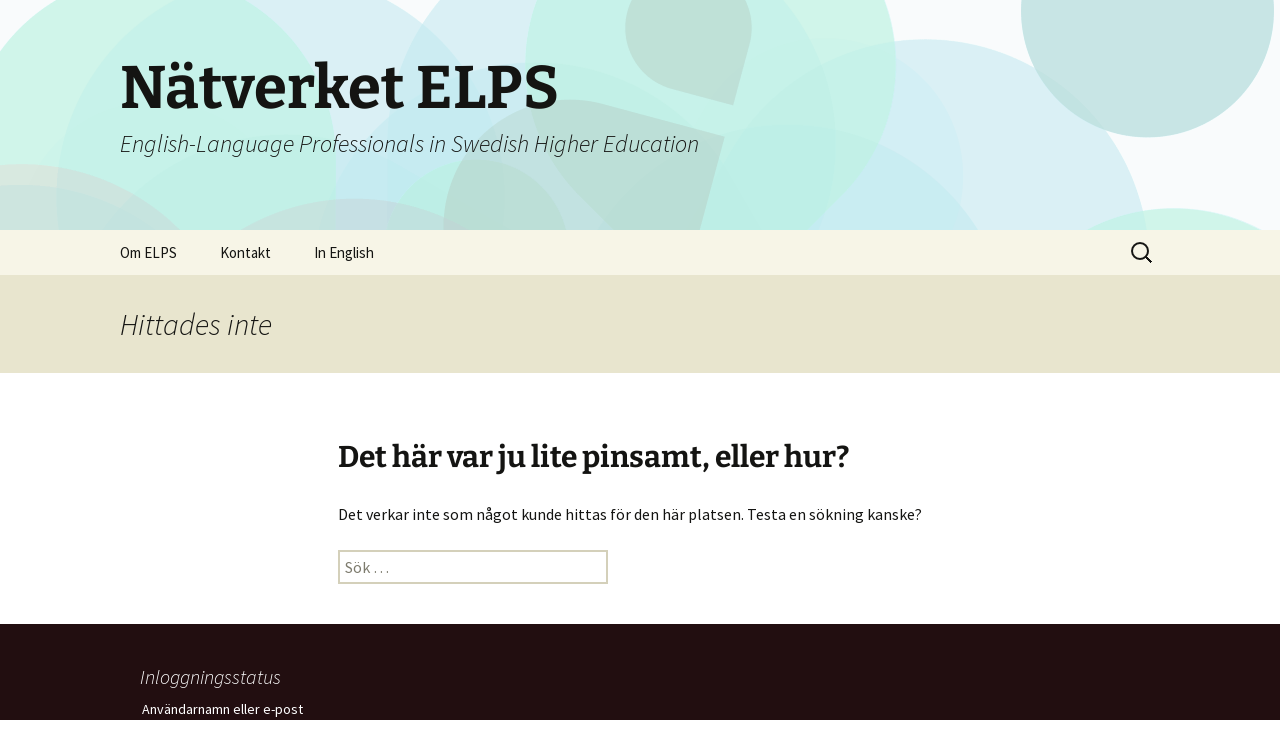

--- FILE ---
content_type: text/html; charset=UTF-8
request_url: https://elps.se/blogg/lastips-sprakpolitik-vid-svenska-universitet/
body_size: 8229
content:
<!DOCTYPE html>
<html dir="ltr" lang="sv-SE" prefix="og: https://ogp.me/ns#">
<head>
	<meta charset="UTF-8">
	<meta name="viewport" content="width=device-width">
	<title>Lästips: Språkpolitik vid svenska universitet - Nätverket ELPS</title>
	<link rel="profile" href="https://gmpg.org/xfn/11">
	<link rel="pingback" href="https://elps.se/xmlrpc.php">
	    <script language="javascript" type="text/javascript">
		<!--
		function imposeMaxLength(Object, MaxLen)
		{
  		return (Object.value.length <= MaxLen);
		}
		-->
	</script>
    
		<!-- All in One SEO 4.9.3 - aioseo.com -->
	<meta name="description" content="Intressant ny rapport från Språkrådet: http://www.sprakochfolkminnen.se/om-oss/nyheter-och-press/nyhetsarkiv/nyheter-2017/2017-06-21-sprakpolitik-vid-svenska-universitet-och-hogskolor.html" />
	<meta name="robots" content="noindex, nofollow, max-image-preview:large" />
	<meta name="author" content="Eva-Marie Ek"/>
	<link rel="canonical" href="https://elps.se/blogg/lastips-sprakpolitik-vid-svenska-universitet/" />
	<meta name="generator" content="All in One SEO (AIOSEO) 4.9.3" />
		<meta property="og:locale" content="sv_SE" />
		<meta property="og:site_name" content="Nätverket ELPS - English-Language Professionals in Swedish Higher Education" />
		<meta property="og:type" content="article" />
		<meta property="og:title" content="Lästips: Språkpolitik vid svenska universitet - Nätverket ELPS" />
		<meta property="og:description" content="Intressant ny rapport från Språkrådet: http://www.sprakochfolkminnen.se/om-oss/nyheter-och-press/nyhetsarkiv/nyheter-2017/2017-06-21-sprakpolitik-vid-svenska-universitet-och-hogskolor.html" />
		<meta property="og:url" content="https://elps.se/blogg/lastips-sprakpolitik-vid-svenska-universitet/" />
		<meta property="article:published_time" content="2017-08-15T13:24:07+00:00" />
		<meta property="article:modified_time" content="2017-08-15T13:24:07+00:00" />
		<meta name="twitter:card" content="summary_large_image" />
		<meta name="twitter:title" content="Lästips: Språkpolitik vid svenska universitet - Nätverket ELPS" />
		<meta name="twitter:description" content="Intressant ny rapport från Språkrådet: http://www.sprakochfolkminnen.se/om-oss/nyheter-och-press/nyhetsarkiv/nyheter-2017/2017-06-21-sprakpolitik-vid-svenska-universitet-och-hogskolor.html" />
		<script type="application/ld+json" class="aioseo-schema">
			{"@context":"https:\/\/schema.org","@graph":[{"@type":"BlogPosting","@id":"https:\/\/elps.se\/blogg\/lastips-sprakpolitik-vid-svenska-universitet\/#blogposting","name":"L\u00e4stips: Spr\u00e5kpolitik vid svenska universitet - N\u00e4tverket ELPS","headline":"L\u00e4stips: Spr\u00e5kpolitik vid svenska universitet","author":{"@id":"https:\/\/elps.se\/blogg\/author\/eva-marie-ek\/#author"},"publisher":{"@id":"https:\/\/elps.se\/#organization"},"datePublished":"2017-08-15T14:24:07+01:00","dateModified":"2017-08-15T14:24:07+01:00","inLanguage":"sv-SE","mainEntityOfPage":{"@id":"https:\/\/elps.se\/blogg\/lastips-sprakpolitik-vid-svenska-universitet\/#webpage"},"isPartOf":{"@id":"https:\/\/elps.se\/blogg\/lastips-sprakpolitik-vid-svenska-universitet\/#webpage"},"articleSection":"Uncategorized"},{"@type":"BreadcrumbList","@id":"https:\/\/elps.se\/blogg\/lastips-sprakpolitik-vid-svenska-universitet\/#breadcrumblist","itemListElement":[{"@type":"ListItem","@id":"https:\/\/elps.se#listItem","position":1,"name":"Home","item":"https:\/\/elps.se","nextItem":{"@type":"ListItem","@id":"https:\/\/elps.se\/kategori\/uncategorized\/#listItem","name":"Uncategorized"}},{"@type":"ListItem","@id":"https:\/\/elps.se\/kategori\/uncategorized\/#listItem","position":2,"name":"Uncategorized","item":"https:\/\/elps.se\/kategori\/uncategorized\/","nextItem":{"@type":"ListItem","@id":"https:\/\/elps.se\/blogg\/lastips-sprakpolitik-vid-svenska-universitet\/#listItem","name":"L\u00e4stips: Spr\u00e5kpolitik vid svenska universitet"},"previousItem":{"@type":"ListItem","@id":"https:\/\/elps.se#listItem","name":"Home"}},{"@type":"ListItem","@id":"https:\/\/elps.se\/blogg\/lastips-sprakpolitik-vid-svenska-universitet\/#listItem","position":3,"name":"L\u00e4stips: Spr\u00e5kpolitik vid svenska universitet","previousItem":{"@type":"ListItem","@id":"https:\/\/elps.se\/kategori\/uncategorized\/#listItem","name":"Uncategorized"}}]},{"@type":"Organization","@id":"https:\/\/elps.se\/#organization","name":"N\u00e4tverket ELPS","description":"English-Language Professionals in Swedish Higher Education","url":"https:\/\/elps.se\/"},{"@type":"Person","@id":"https:\/\/elps.se\/blogg\/author\/eva-marie-ek\/#author","url":"https:\/\/elps.se\/blogg\/author\/eva-marie-ek\/","name":"Eva-Marie Ek","image":{"@type":"ImageObject","@id":"https:\/\/elps.se\/blogg\/lastips-sprakpolitik-vid-svenska-universitet\/#authorImage","url":"https:\/\/secure.gravatar.com\/avatar\/3499c4a0499fe167bc0eb236ee9a4842d057bd249c7a62c6fd06e6b6dec3104e?s=96&d=mm&r=g","width":96,"height":96,"caption":"Eva-Marie Ek"}},{"@type":"WebPage","@id":"https:\/\/elps.se\/blogg\/lastips-sprakpolitik-vid-svenska-universitet\/#webpage","url":"https:\/\/elps.se\/blogg\/lastips-sprakpolitik-vid-svenska-universitet\/","name":"L\u00e4stips: Spr\u00e5kpolitik vid svenska universitet - N\u00e4tverket ELPS","description":"Intressant ny rapport fr\u00e5n Spr\u00e5kr\u00e5det: http:\/\/www.sprakochfolkminnen.se\/om-oss\/nyheter-och-press\/nyhetsarkiv\/nyheter-2017\/2017-06-21-sprakpolitik-vid-svenska-universitet-och-hogskolor.html","inLanguage":"sv-SE","isPartOf":{"@id":"https:\/\/elps.se\/#website"},"breadcrumb":{"@id":"https:\/\/elps.se\/blogg\/lastips-sprakpolitik-vid-svenska-universitet\/#breadcrumblist"},"author":{"@id":"https:\/\/elps.se\/blogg\/author\/eva-marie-ek\/#author"},"creator":{"@id":"https:\/\/elps.se\/blogg\/author\/eva-marie-ek\/#author"},"datePublished":"2017-08-15T14:24:07+01:00","dateModified":"2017-08-15T14:24:07+01:00"},{"@type":"WebSite","@id":"https:\/\/elps.se\/#website","url":"https:\/\/elps.se\/","name":"N\u00e4tverket ELPS","description":"English-Language Professionals in Swedish Higher Education","inLanguage":"sv-SE","publisher":{"@id":"https:\/\/elps.se\/#organization"}}]}
		</script>
		<!-- All in One SEO -->

<link rel="alternate" type="application/rss+xml" title="Nätverket ELPS &raquo; Webbflöde" href="https://elps.se/feed/" />
<link rel="alternate" type="application/rss+xml" title="Nätverket ELPS &raquo; Kommentarsflöde" href="https://elps.se/comments/feed/" />
<link rel="alternate" type="application/rss+xml" title="Nätverket ELPS &raquo; Kommentarsflöde för Lästips: Språkpolitik vid svenska universitet" href="https://elps.se/blogg/lastips-sprakpolitik-vid-svenska-universitet/feed/" />
<link rel="alternate" title="oEmbed (JSON)" type="application/json+oembed" href="https://elps.se/wp-json/oembed/1.0/embed?url=https%3A%2F%2Felps.se%2Fblogg%2Flastips-sprakpolitik-vid-svenska-universitet%2F" />
<link rel="alternate" title="oEmbed (XML)" type="text/xml+oembed" href="https://elps.se/wp-json/oembed/1.0/embed?url=https%3A%2F%2Felps.se%2Fblogg%2Flastips-sprakpolitik-vid-svenska-universitet%2F&#038;format=xml" />
<style id='wp-img-auto-sizes-contain-inline-css'>
img:is([sizes=auto i],[sizes^="auto," i]){contain-intrinsic-size:3000px 1500px}
/*# sourceURL=wp-img-auto-sizes-contain-inline-css */
</style>
<style id='wp-emoji-styles-inline-css'>

	img.wp-smiley, img.emoji {
		display: inline !important;
		border: none !important;
		box-shadow: none !important;
		height: 1em !important;
		width: 1em !important;
		margin: 0 0.07em !important;
		vertical-align: -0.1em !important;
		background: none !important;
		padding: 0 !important;
	}
/*# sourceURL=wp-emoji-styles-inline-css */
</style>
<style id='wp-block-library-inline-css'>
:root{--wp-block-synced-color:#7a00df;--wp-block-synced-color--rgb:122,0,223;--wp-bound-block-color:var(--wp-block-synced-color);--wp-editor-canvas-background:#ddd;--wp-admin-theme-color:#007cba;--wp-admin-theme-color--rgb:0,124,186;--wp-admin-theme-color-darker-10:#006ba1;--wp-admin-theme-color-darker-10--rgb:0,107,160.5;--wp-admin-theme-color-darker-20:#005a87;--wp-admin-theme-color-darker-20--rgb:0,90,135;--wp-admin-border-width-focus:2px}@media (min-resolution:192dpi){:root{--wp-admin-border-width-focus:1.5px}}.wp-element-button{cursor:pointer}:root .has-very-light-gray-background-color{background-color:#eee}:root .has-very-dark-gray-background-color{background-color:#313131}:root .has-very-light-gray-color{color:#eee}:root .has-very-dark-gray-color{color:#313131}:root .has-vivid-green-cyan-to-vivid-cyan-blue-gradient-background{background:linear-gradient(135deg,#00d084,#0693e3)}:root .has-purple-crush-gradient-background{background:linear-gradient(135deg,#34e2e4,#4721fb 50%,#ab1dfe)}:root .has-hazy-dawn-gradient-background{background:linear-gradient(135deg,#faaca8,#dad0ec)}:root .has-subdued-olive-gradient-background{background:linear-gradient(135deg,#fafae1,#67a671)}:root .has-atomic-cream-gradient-background{background:linear-gradient(135deg,#fdd79a,#004a59)}:root .has-nightshade-gradient-background{background:linear-gradient(135deg,#330968,#31cdcf)}:root .has-midnight-gradient-background{background:linear-gradient(135deg,#020381,#2874fc)}:root{--wp--preset--font-size--normal:16px;--wp--preset--font-size--huge:42px}.has-regular-font-size{font-size:1em}.has-larger-font-size{font-size:2.625em}.has-normal-font-size{font-size:var(--wp--preset--font-size--normal)}.has-huge-font-size{font-size:var(--wp--preset--font-size--huge)}.has-text-align-center{text-align:center}.has-text-align-left{text-align:left}.has-text-align-right{text-align:right}.has-fit-text{white-space:nowrap!important}#end-resizable-editor-section{display:none}.aligncenter{clear:both}.items-justified-left{justify-content:flex-start}.items-justified-center{justify-content:center}.items-justified-right{justify-content:flex-end}.items-justified-space-between{justify-content:space-between}.screen-reader-text{border:0;clip-path:inset(50%);height:1px;margin:-1px;overflow:hidden;padding:0;position:absolute;width:1px;word-wrap:normal!important}.screen-reader-text:focus{background-color:#ddd;clip-path:none;color:#444;display:block;font-size:1em;height:auto;left:5px;line-height:normal;padding:15px 23px 14px;text-decoration:none;top:5px;width:auto;z-index:100000}html :where(.has-border-color){border-style:solid}html :where([style*=border-top-color]){border-top-style:solid}html :where([style*=border-right-color]){border-right-style:solid}html :where([style*=border-bottom-color]){border-bottom-style:solid}html :where([style*=border-left-color]){border-left-style:solid}html :where([style*=border-width]){border-style:solid}html :where([style*=border-top-width]){border-top-style:solid}html :where([style*=border-right-width]){border-right-style:solid}html :where([style*=border-bottom-width]){border-bottom-style:solid}html :where([style*=border-left-width]){border-left-style:solid}html :where(img[class*=wp-image-]){height:auto;max-width:100%}:where(figure){margin:0 0 1em}html :where(.is-position-sticky){--wp-admin--admin-bar--position-offset:var(--wp-admin--admin-bar--height,0px)}@media screen and (max-width:600px){html :where(.is-position-sticky){--wp-admin--admin-bar--position-offset:0px}}
/*# sourceURL=/wp-includes/css/dist/block-library/common.min.css */
</style>
<style id='classic-theme-styles-inline-css'>
/*! This file is auto-generated */
.wp-block-button__link{color:#fff;background-color:#32373c;border-radius:9999px;box-shadow:none;text-decoration:none;padding:calc(.667em + 2px) calc(1.333em + 2px);font-size:1.125em}.wp-block-file__button{background:#32373c;color:#fff;text-decoration:none}
/*# sourceURL=/wp-includes/css/classic-themes.min.css */
</style>
<link rel='stylesheet' id='bbp-default-css' href='https://elps.se/wp-content/plugins/bbpress/templates/default/css/bbpress.min.css?ver=2.6.14' media='all' />
<link rel='stylesheet' id='twentythirteen-fonts-css' href='https://elps.se/wp-content/themes/twentythirteen/fonts/source-sans-pro-plus-bitter.css?ver=20230328' media='all' />
<link rel='stylesheet' id='genericons-css' href='https://elps.se/wp-content/themes/twentythirteen/genericons/genericons.css?ver=3.0.3' media='all' />
<link rel='stylesheet' id='twentythirteen-style-css' href='https://elps.se/wp-content/themes/twentythirteen/style.css?ver=20240402' media='all' />
<link rel='stylesheet' id='twentythirteen-block-style-css' href='https://elps.se/wp-content/themes/twentythirteen/css/blocks.css?ver=20231016' media='all' />
<link rel='stylesheet' id='wp-members-css' href='https://elps.se/wp-content/plugins/wp-members/assets/css/forms/generic-no-float.min.css?ver=3.5.5.1' media='all' />
<link rel='stylesheet' id='bbp-signature-css' href='https://elps.se/wp-content/plugins/bbp-signature/bbp-signature.css?ver=0.1' media='all' />
<script src="https://elps.se/wp-includes/js/jquery/jquery.min.js?ver=3.7.1" id="jquery-core-js"></script>
<script src="https://elps.se/wp-includes/js/jquery/jquery-migrate.min.js?ver=3.4.1" id="jquery-migrate-js"></script>
<script src="https://elps.se/wp-content/themes/twentythirteen/js/functions.js?ver=20230526" id="twentythirteen-script-js" defer data-wp-strategy="defer"></script>
<link rel="https://api.w.org/" href="https://elps.se/wp-json/" /><link rel="alternate" title="JSON" type="application/json" href="https://elps.se/wp-json/wp/v2/posts/907" /><link rel="EditURI" type="application/rsd+xml" title="RSD" href="https://elps.se/xmlrpc.php?rsd" />
<meta name="generator" content="WordPress 6.9" />
<link rel='shortlink' href='https://elps.se/?p=907' />
	<style type="text/css" id="twentythirteen-header-css">
		.site-header {
		background: url(https://elps.se/wp-content/uploads/2014/01/elps-header-6.png) no-repeat scroll top;
		background-size: 1600px auto;
	}
	@media (max-width: 767px) {
		.site-header {
			background-size: 768px auto;
		}
	}
	@media (max-width: 359px) {
		.site-header {
			background-size: 360px auto;
		}
	}
			</style>
	</head>

<body class="wp-singular post-template-default single single-post postid-907 single-format-standard wp-embed-responsive wp-theme-twentythirteen">
	
<script type="text/javascript" id="bbp-swap-no-js-body-class">
	document.body.className = document.body.className.replace( 'bbp-no-js', 'bbp-js' );
</script>

	<div id="page" class="hfeed site">
		<header id="masthead" class="site-header">
			<a class="home-link" href="https://elps.se/" rel="home">
				<h1 class="site-title">Nätverket ELPS</h1>
				<h2 class="site-description">English-Language Professionals in Swedish Higher Education</h2>
			</a>

			<div id="navbar" class="navbar">
				<nav id="site-navigation" class="navigation main-navigation">
					<button class="menu-toggle">Meny</button>
					<a class="screen-reader-text skip-link" href="#content">
						Hoppa till innehåll					</a>
					<div class="menu-meny-1-container"><ul id="primary-menu" class="nav-menu"><li id="menu-item-128" class="menu-item menu-item-type-post_type menu-item-object-page menu-item-has-children menu-item-128"><a href="https://elps.se/om/">Om ELPS</a>
<ul class="sub-menu">
	<li id="menu-item-131" class="menu-item menu-item-type-post_type menu-item-object-page menu-item-131"><a href="https://elps.se/medlemsorganisationer/">Medlemsorganisationer</a></li>
	<li id="menu-item-132" class="menu-item menu-item-type-post_type menu-item-object-page menu-item-132"><a href="https://elps.se/moten/">Tidigare och kommande möten</a></li>
</ul>
</li>
<li id="menu-item-143" class="menu-item menu-item-type-post_type menu-item-object-page menu-item-143"><a href="https://elps.se/kontakt/">Kontakt</a></li>
<li id="menu-item-142" class="menu-item menu-item-type-post_type menu-item-object-page menu-item-142"><a href="https://elps.se/in-english/">In English</a></li>
</ul></div>					<form role="search" method="get" class="search-form" action="https://elps.se/">
				<label>
					<span class="screen-reader-text">Sök efter:</span>
					<input type="search" class="search-field" placeholder="Sök …" value="" name="s" />
				</label>
				<input type="submit" class="search-submit" value="Sök" />
			</form>				</nav><!-- #site-navigation -->
			</div><!-- #navbar -->
		</header><!-- #masthead -->

		<div id="main" class="site-main">

	<div id="primary" class="content-area">
		<div id="content" class="site-content" role="main">

			<header class="page-header">
				<h1 class="page-title">Hittades inte</h1>
			</header>

			<div class="page-wrapper">
				<div class="page-content">
					<h2>Det här var ju lite pinsamt, eller hur?</h2>
					<p>Det verkar inte som något kunde hittas för den här platsen. Testa en sökning kanske?</p>

					<form role="search" method="get" class="search-form" action="https://elps.se/">
				<label>
					<span class="screen-reader-text">Sök efter:</span>
					<input type="search" class="search-field" placeholder="Sök …" value="" name="s" />
				</label>
				<input type="submit" class="search-submit" value="Sök" />
			</form>				</div><!-- .page-content -->
			</div><!-- .page-wrapper -->

		</div><!-- #content -->
	</div><!-- #primary -->


		</div><!-- #main -->
		<footer id="colophon" class="site-footer">
				<div id="secondary" class="sidebar-container" role="complementary">
		<div class="widget-area">
			<aside id="widget_wpmemwidget-2" class="widget wp-members"><div id="wp-members"><h3 class="widget-title">Inloggningsstatus</h3><form name="form" method="post" action="https://elps.se/blogg/lastips-sprakpolitik-vid-svenska-universitet/" id="wpmem_login_widget_form" class="widget_form"><fieldset><label for="log">Användarnamn eller e-post</label><div class="div_text"><input name="log" type="text" id="log" value="" class="username" required  /></div><label for="pwd">Lösenord</label><div class="div_text"><input name="pwd" type="password" id="pwd" class="password" required  /></div><input type="hidden" name="rememberme" value="forever" /><input type="hidden" name="redirect_to" value="https://elps.se/blogg/lastips-sprakpolitik-vid-svenska-universitet/" /><input type="hidden" name="a" value="login" /><input type="hidden" name="slog" value="true" /><div class="button_div"><input type="submit" name="Submit" class="buttons" value="logga in" /> <a href="https://elps.se/hantera-konto/?a=pwdreset">Glömt?</a>&nbsp;</div></fieldset></form></div></aside>		</div><!-- .widget-area -->
	</div><!-- #secondary -->

			<div class="site-info">
												<a href="https://sv.wordpress.org/" class="imprint">
					Drivs med WordPress				</a>
			</div><!-- .site-info -->
		</footer><!-- #colophon -->
	</div><!-- #page -->

	<script type="speculationrules">
{"prefetch":[{"source":"document","where":{"and":[{"href_matches":"/*"},{"not":{"href_matches":["/wp-*.php","/wp-admin/*","/wp-content/uploads/*","/wp-content/*","/wp-content/plugins/*","/wp-content/themes/twentythirteen/*","/*\\?(.+)"]}},{"not":{"selector_matches":"a[rel~=\"nofollow\"]"}},{"not":{"selector_matches":".no-prefetch, .no-prefetch a"}}]},"eagerness":"conservative"}]}
</script>
<style id='global-styles-inline-css'>
:root{--wp--preset--aspect-ratio--square: 1;--wp--preset--aspect-ratio--4-3: 4/3;--wp--preset--aspect-ratio--3-4: 3/4;--wp--preset--aspect-ratio--3-2: 3/2;--wp--preset--aspect-ratio--2-3: 2/3;--wp--preset--aspect-ratio--16-9: 16/9;--wp--preset--aspect-ratio--9-16: 9/16;--wp--preset--color--black: #000000;--wp--preset--color--cyan-bluish-gray: #abb8c3;--wp--preset--color--white: #fff;--wp--preset--color--pale-pink: #f78da7;--wp--preset--color--vivid-red: #cf2e2e;--wp--preset--color--luminous-vivid-orange: #ff6900;--wp--preset--color--luminous-vivid-amber: #fcb900;--wp--preset--color--light-green-cyan: #7bdcb5;--wp--preset--color--vivid-green-cyan: #00d084;--wp--preset--color--pale-cyan-blue: #8ed1fc;--wp--preset--color--vivid-cyan-blue: #0693e3;--wp--preset--color--vivid-purple: #9b51e0;--wp--preset--color--dark-gray: #141412;--wp--preset--color--red: #bc360a;--wp--preset--color--medium-orange: #db572f;--wp--preset--color--light-orange: #ea9629;--wp--preset--color--yellow: #fbca3c;--wp--preset--color--dark-brown: #220e10;--wp--preset--color--medium-brown: #722d19;--wp--preset--color--light-brown: #eadaa6;--wp--preset--color--beige: #e8e5ce;--wp--preset--color--off-white: #f7f5e7;--wp--preset--gradient--vivid-cyan-blue-to-vivid-purple: linear-gradient(135deg,rgb(6,147,227) 0%,rgb(155,81,224) 100%);--wp--preset--gradient--light-green-cyan-to-vivid-green-cyan: linear-gradient(135deg,rgb(122,220,180) 0%,rgb(0,208,130) 100%);--wp--preset--gradient--luminous-vivid-amber-to-luminous-vivid-orange: linear-gradient(135deg,rgb(252,185,0) 0%,rgb(255,105,0) 100%);--wp--preset--gradient--luminous-vivid-orange-to-vivid-red: linear-gradient(135deg,rgb(255,105,0) 0%,rgb(207,46,46) 100%);--wp--preset--gradient--very-light-gray-to-cyan-bluish-gray: linear-gradient(135deg,rgb(238,238,238) 0%,rgb(169,184,195) 100%);--wp--preset--gradient--cool-to-warm-spectrum: linear-gradient(135deg,rgb(74,234,220) 0%,rgb(151,120,209) 20%,rgb(207,42,186) 40%,rgb(238,44,130) 60%,rgb(251,105,98) 80%,rgb(254,248,76) 100%);--wp--preset--gradient--blush-light-purple: linear-gradient(135deg,rgb(255,206,236) 0%,rgb(152,150,240) 100%);--wp--preset--gradient--blush-bordeaux: linear-gradient(135deg,rgb(254,205,165) 0%,rgb(254,45,45) 50%,rgb(107,0,62) 100%);--wp--preset--gradient--luminous-dusk: linear-gradient(135deg,rgb(255,203,112) 0%,rgb(199,81,192) 50%,rgb(65,88,208) 100%);--wp--preset--gradient--pale-ocean: linear-gradient(135deg,rgb(255,245,203) 0%,rgb(182,227,212) 50%,rgb(51,167,181) 100%);--wp--preset--gradient--electric-grass: linear-gradient(135deg,rgb(202,248,128) 0%,rgb(113,206,126) 100%);--wp--preset--gradient--midnight: linear-gradient(135deg,rgb(2,3,129) 0%,rgb(40,116,252) 100%);--wp--preset--gradient--autumn-brown: linear-gradient(135deg, rgba(226,45,15,1) 0%, rgba(158,25,13,1) 100%);--wp--preset--gradient--sunset-yellow: linear-gradient(135deg, rgba(233,139,41,1) 0%, rgba(238,179,95,1) 100%);--wp--preset--gradient--light-sky: linear-gradient(135deg,rgba(228,228,228,1.0) 0%,rgba(208,225,252,1.0) 100%);--wp--preset--gradient--dark-sky: linear-gradient(135deg,rgba(0,0,0,1.0) 0%,rgba(56,61,69,1.0) 100%);--wp--preset--font-size--small: 13px;--wp--preset--font-size--medium: 20px;--wp--preset--font-size--large: 36px;--wp--preset--font-size--x-large: 42px;--wp--preset--spacing--20: 0.44rem;--wp--preset--spacing--30: 0.67rem;--wp--preset--spacing--40: 1rem;--wp--preset--spacing--50: 1.5rem;--wp--preset--spacing--60: 2.25rem;--wp--preset--spacing--70: 3.38rem;--wp--preset--spacing--80: 5.06rem;--wp--preset--shadow--natural: 6px 6px 9px rgba(0, 0, 0, 0.2);--wp--preset--shadow--deep: 12px 12px 50px rgba(0, 0, 0, 0.4);--wp--preset--shadow--sharp: 6px 6px 0px rgba(0, 0, 0, 0.2);--wp--preset--shadow--outlined: 6px 6px 0px -3px rgb(255, 255, 255), 6px 6px rgb(0, 0, 0);--wp--preset--shadow--crisp: 6px 6px 0px rgb(0, 0, 0);}:where(.is-layout-flex){gap: 0.5em;}:where(.is-layout-grid){gap: 0.5em;}body .is-layout-flex{display: flex;}.is-layout-flex{flex-wrap: wrap;align-items: center;}.is-layout-flex > :is(*, div){margin: 0;}body .is-layout-grid{display: grid;}.is-layout-grid > :is(*, div){margin: 0;}:where(.wp-block-columns.is-layout-flex){gap: 2em;}:where(.wp-block-columns.is-layout-grid){gap: 2em;}:where(.wp-block-post-template.is-layout-flex){gap: 1.25em;}:where(.wp-block-post-template.is-layout-grid){gap: 1.25em;}.has-black-color{color: var(--wp--preset--color--black) !important;}.has-cyan-bluish-gray-color{color: var(--wp--preset--color--cyan-bluish-gray) !important;}.has-white-color{color: var(--wp--preset--color--white) !important;}.has-pale-pink-color{color: var(--wp--preset--color--pale-pink) !important;}.has-vivid-red-color{color: var(--wp--preset--color--vivid-red) !important;}.has-luminous-vivid-orange-color{color: var(--wp--preset--color--luminous-vivid-orange) !important;}.has-luminous-vivid-amber-color{color: var(--wp--preset--color--luminous-vivid-amber) !important;}.has-light-green-cyan-color{color: var(--wp--preset--color--light-green-cyan) !important;}.has-vivid-green-cyan-color{color: var(--wp--preset--color--vivid-green-cyan) !important;}.has-pale-cyan-blue-color{color: var(--wp--preset--color--pale-cyan-blue) !important;}.has-vivid-cyan-blue-color{color: var(--wp--preset--color--vivid-cyan-blue) !important;}.has-vivid-purple-color{color: var(--wp--preset--color--vivid-purple) !important;}.has-black-background-color{background-color: var(--wp--preset--color--black) !important;}.has-cyan-bluish-gray-background-color{background-color: var(--wp--preset--color--cyan-bluish-gray) !important;}.has-white-background-color{background-color: var(--wp--preset--color--white) !important;}.has-pale-pink-background-color{background-color: var(--wp--preset--color--pale-pink) !important;}.has-vivid-red-background-color{background-color: var(--wp--preset--color--vivid-red) !important;}.has-luminous-vivid-orange-background-color{background-color: var(--wp--preset--color--luminous-vivid-orange) !important;}.has-luminous-vivid-amber-background-color{background-color: var(--wp--preset--color--luminous-vivid-amber) !important;}.has-light-green-cyan-background-color{background-color: var(--wp--preset--color--light-green-cyan) !important;}.has-vivid-green-cyan-background-color{background-color: var(--wp--preset--color--vivid-green-cyan) !important;}.has-pale-cyan-blue-background-color{background-color: var(--wp--preset--color--pale-cyan-blue) !important;}.has-vivid-cyan-blue-background-color{background-color: var(--wp--preset--color--vivid-cyan-blue) !important;}.has-vivid-purple-background-color{background-color: var(--wp--preset--color--vivid-purple) !important;}.has-black-border-color{border-color: var(--wp--preset--color--black) !important;}.has-cyan-bluish-gray-border-color{border-color: var(--wp--preset--color--cyan-bluish-gray) !important;}.has-white-border-color{border-color: var(--wp--preset--color--white) !important;}.has-pale-pink-border-color{border-color: var(--wp--preset--color--pale-pink) !important;}.has-vivid-red-border-color{border-color: var(--wp--preset--color--vivid-red) !important;}.has-luminous-vivid-orange-border-color{border-color: var(--wp--preset--color--luminous-vivid-orange) !important;}.has-luminous-vivid-amber-border-color{border-color: var(--wp--preset--color--luminous-vivid-amber) !important;}.has-light-green-cyan-border-color{border-color: var(--wp--preset--color--light-green-cyan) !important;}.has-vivid-green-cyan-border-color{border-color: var(--wp--preset--color--vivid-green-cyan) !important;}.has-pale-cyan-blue-border-color{border-color: var(--wp--preset--color--pale-cyan-blue) !important;}.has-vivid-cyan-blue-border-color{border-color: var(--wp--preset--color--vivid-cyan-blue) !important;}.has-vivid-purple-border-color{border-color: var(--wp--preset--color--vivid-purple) !important;}.has-vivid-cyan-blue-to-vivid-purple-gradient-background{background: var(--wp--preset--gradient--vivid-cyan-blue-to-vivid-purple) !important;}.has-light-green-cyan-to-vivid-green-cyan-gradient-background{background: var(--wp--preset--gradient--light-green-cyan-to-vivid-green-cyan) !important;}.has-luminous-vivid-amber-to-luminous-vivid-orange-gradient-background{background: var(--wp--preset--gradient--luminous-vivid-amber-to-luminous-vivid-orange) !important;}.has-luminous-vivid-orange-to-vivid-red-gradient-background{background: var(--wp--preset--gradient--luminous-vivid-orange-to-vivid-red) !important;}.has-very-light-gray-to-cyan-bluish-gray-gradient-background{background: var(--wp--preset--gradient--very-light-gray-to-cyan-bluish-gray) !important;}.has-cool-to-warm-spectrum-gradient-background{background: var(--wp--preset--gradient--cool-to-warm-spectrum) !important;}.has-blush-light-purple-gradient-background{background: var(--wp--preset--gradient--blush-light-purple) !important;}.has-blush-bordeaux-gradient-background{background: var(--wp--preset--gradient--blush-bordeaux) !important;}.has-luminous-dusk-gradient-background{background: var(--wp--preset--gradient--luminous-dusk) !important;}.has-pale-ocean-gradient-background{background: var(--wp--preset--gradient--pale-ocean) !important;}.has-electric-grass-gradient-background{background: var(--wp--preset--gradient--electric-grass) !important;}.has-midnight-gradient-background{background: var(--wp--preset--gradient--midnight) !important;}.has-small-font-size{font-size: var(--wp--preset--font-size--small) !important;}.has-medium-font-size{font-size: var(--wp--preset--font-size--medium) !important;}.has-large-font-size{font-size: var(--wp--preset--font-size--large) !important;}.has-x-large-font-size{font-size: var(--wp--preset--font-size--x-large) !important;}
/*# sourceURL=global-styles-inline-css */
</style>
<script src="https://elps.se/wp-includes/js/imagesloaded.min.js?ver=5.0.0" id="imagesloaded-js"></script>
<script src="https://elps.se/wp-includes/js/masonry.min.js?ver=4.2.2" id="masonry-js"></script>
<script src="https://elps.se/wp-includes/js/jquery/jquery.masonry.min.js?ver=3.1.2b" id="jquery-masonry-js"></script>
<script id="wp-emoji-settings" type="application/json">
{"baseUrl":"https://s.w.org/images/core/emoji/17.0.2/72x72/","ext":".png","svgUrl":"https://s.w.org/images/core/emoji/17.0.2/svg/","svgExt":".svg","source":{"concatemoji":"https://elps.se/wp-includes/js/wp-emoji-release.min.js?ver=6.9"}}
</script>
<script type="module">
/*! This file is auto-generated */
const a=JSON.parse(document.getElementById("wp-emoji-settings").textContent),o=(window._wpemojiSettings=a,"wpEmojiSettingsSupports"),s=["flag","emoji"];function i(e){try{var t={supportTests:e,timestamp:(new Date).valueOf()};sessionStorage.setItem(o,JSON.stringify(t))}catch(e){}}function c(e,t,n){e.clearRect(0,0,e.canvas.width,e.canvas.height),e.fillText(t,0,0);t=new Uint32Array(e.getImageData(0,0,e.canvas.width,e.canvas.height).data);e.clearRect(0,0,e.canvas.width,e.canvas.height),e.fillText(n,0,0);const a=new Uint32Array(e.getImageData(0,0,e.canvas.width,e.canvas.height).data);return t.every((e,t)=>e===a[t])}function p(e,t){e.clearRect(0,0,e.canvas.width,e.canvas.height),e.fillText(t,0,0);var n=e.getImageData(16,16,1,1);for(let e=0;e<n.data.length;e++)if(0!==n.data[e])return!1;return!0}function u(e,t,n,a){switch(t){case"flag":return n(e,"\ud83c\udff3\ufe0f\u200d\u26a7\ufe0f","\ud83c\udff3\ufe0f\u200b\u26a7\ufe0f")?!1:!n(e,"\ud83c\udde8\ud83c\uddf6","\ud83c\udde8\u200b\ud83c\uddf6")&&!n(e,"\ud83c\udff4\udb40\udc67\udb40\udc62\udb40\udc65\udb40\udc6e\udb40\udc67\udb40\udc7f","\ud83c\udff4\u200b\udb40\udc67\u200b\udb40\udc62\u200b\udb40\udc65\u200b\udb40\udc6e\u200b\udb40\udc67\u200b\udb40\udc7f");case"emoji":return!a(e,"\ud83e\u1fac8")}return!1}function f(e,t,n,a){let r;const o=(r="undefined"!=typeof WorkerGlobalScope&&self instanceof WorkerGlobalScope?new OffscreenCanvas(300,150):document.createElement("canvas")).getContext("2d",{willReadFrequently:!0}),s=(o.textBaseline="top",o.font="600 32px Arial",{});return e.forEach(e=>{s[e]=t(o,e,n,a)}),s}function r(e){var t=document.createElement("script");t.src=e,t.defer=!0,document.head.appendChild(t)}a.supports={everything:!0,everythingExceptFlag:!0},new Promise(t=>{let n=function(){try{var e=JSON.parse(sessionStorage.getItem(o));if("object"==typeof e&&"number"==typeof e.timestamp&&(new Date).valueOf()<e.timestamp+604800&&"object"==typeof e.supportTests)return e.supportTests}catch(e){}return null}();if(!n){if("undefined"!=typeof Worker&&"undefined"!=typeof OffscreenCanvas&&"undefined"!=typeof URL&&URL.createObjectURL&&"undefined"!=typeof Blob)try{var e="postMessage("+f.toString()+"("+[JSON.stringify(s),u.toString(),c.toString(),p.toString()].join(",")+"));",a=new Blob([e],{type:"text/javascript"});const r=new Worker(URL.createObjectURL(a),{name:"wpTestEmojiSupports"});return void(r.onmessage=e=>{i(n=e.data),r.terminate(),t(n)})}catch(e){}i(n=f(s,u,c,p))}t(n)}).then(e=>{for(const n in e)a.supports[n]=e[n],a.supports.everything=a.supports.everything&&a.supports[n],"flag"!==n&&(a.supports.everythingExceptFlag=a.supports.everythingExceptFlag&&a.supports[n]);var t;a.supports.everythingExceptFlag=a.supports.everythingExceptFlag&&!a.supports.flag,a.supports.everything||((t=a.source||{}).concatemoji?r(t.concatemoji):t.wpemoji&&t.twemoji&&(r(t.twemoji),r(t.wpemoji)))});
//# sourceURL=https://elps.se/wp-includes/js/wp-emoji-loader.min.js
</script>
</body>
</html>
